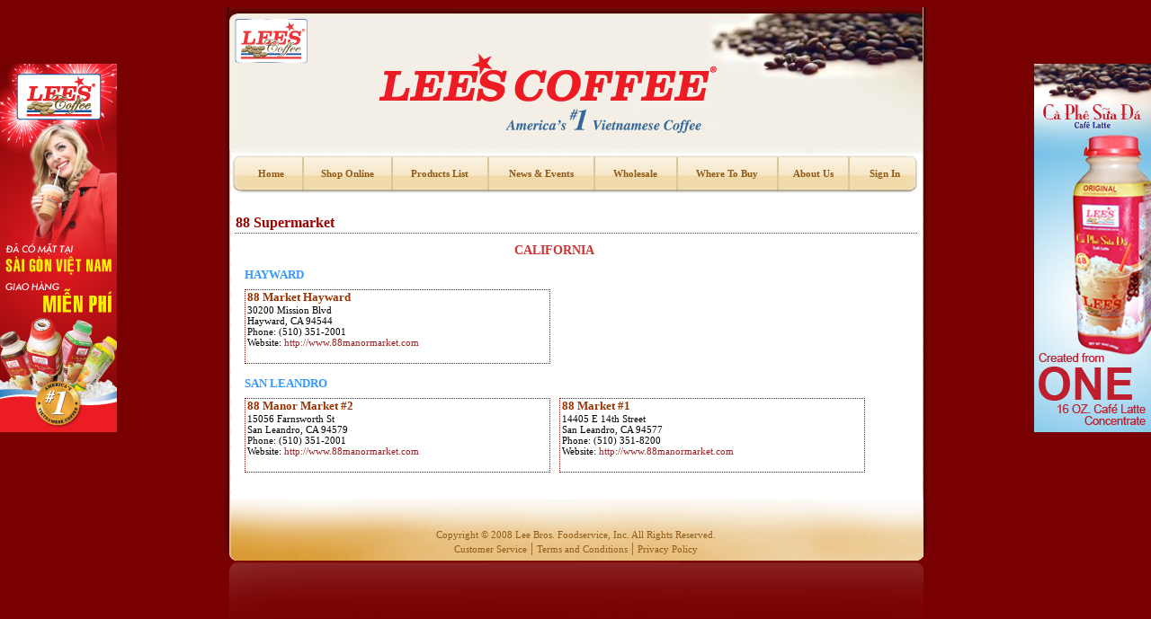

--- FILE ---
content_type: text/html
request_url: https://leescoffee.com/shoponline/wheretobuylist.php?DCID=130&DGName=88%20Supermarket
body_size: 15783
content:
									
<head>

<meta name="description" content="Cà phê sữa đá (ca phe sua da) is Vietnamese iced coffee with milk." /><meta name="keywords" content="cà phê sữa đá, ca phe sua da, Ca Phe Sua Da, café sua da, cafe sua da, cà phê, cà phê đá, lee's coffee, leescoffee, leecoffee, lee coffee, vietnamese iced coffee" /><meta name="google-site-verification" content="2_15IATOzVTT0mwvMfqHS_Tinx7Tqr504GRWQbXNnOk" /><meta name="viewport" content="width=device-width, initial-scale=1.0"><title>LeesCoffee.com - Picked Them; Roasted Them; Made Them; Taste Them = Humm...</title><meta http-equiv="Content-Type" content="text/html; charset=utf-8" />


<link rel="stylesheet" href="css/main.css" />

<link rel="stylesheet" href="css/link.css" />

<style type="text/css">

body{

	font-size:11px; font-family:tahoma;

}

</style>
<DIV id="divAdLeft" style="WIDTH: 130px; POSITION: absolute;">

<a href="https://leescoffee.com/shiptovietnam/shiponline.php">

<img src="https://leescoffee.com/shoponline/banner_scroll/banner_coffee_left.jpg" width="130" height="410" border=0></a></DIV>

<DIV id="divAdRight" style="WIDTH: 130px; POSITION: absolute;">

<a href="https://leescoffee.com/shoponline/instruction.php">

<img src="https://leescoffee.com/shoponline/banner_scroll/banner_coffee_right.jpg" border="0" height="410" width="130"></a>

</DIV>

<script language="JavaScript">

function FloatTopDiv()

   {

        startX = document.body.clientWidth - 130, startY = 71;

        var ns = (navigator.appName.indexOf("Netscape") != -1);

        var d = document;

        if (document.body.clientWidth < 980) startX = -130;

        function ml(id)

       {

            var el=d.getElementById?d.getElementById(id):d.all?d.all[id]:d.layers[id];

            if(d.layers)el.style=el;

            el.sP=function(x,y){this.style.left=x;this.style.top=y;};

            el.x = startX;

            el.y = startY;

            return el;

       }        

        window.stayTopLeft=function()

        {        

            if (document.body.clientWidth < 980)

            {

                ftlObj.x = - 115;ftlObj.y = 0;    ftlObj.sP(ftlObj.x, ftlObj.y);

            }            

            else

            {

            	if (document.documentElement && document.documentElement.scrollTop)

                	var pY = ns ? pageYOffset : document.documentElement.scrollTop;

            	else if (document.body)

           		var pY = ns ? pageYOffset : document.body.scrollTop;

	            if (document.body.scrollTop > 71){startY = 71} else {startY = 71};

	            if (document.body.clientWidth >= 1024)

        		    {

                		ftlObj.x = document.body.clientWidth - 130;

						ftlObj.y += (pY + startY - ftlObj.y)/32;ftlObj.sP(ftlObj.x, ftlObj.y);

            		}

            		else

		            {

				        ftlObj.x  = startX;

		        	    ftlObj.y += (pY + startY - ftlObj.y)/32;

            			ftlObj.sP(ftlObj.x, ftlObj.y);

		            }

       	    }

            	setTimeout("stayTopLeft()", 1);

		    }

      	ftlObj = ml("divAdRight");

	        stayTopLeft();        

    	}



		function FloatTopDiv2()

		{

				startX2 = document.body.clientWidth - 1004, startY2 = 71;

				var ns2 = (navigator.appName.indexOf("Netscape") != -1);

				var d2 = document;

				if (document.body.clientWidth < 980) startX2 = -130;

				function ml2(id)

				{

					var el2=d2.getElementById?d2.getElementById(id):d2.all?d2.all[id]:d2.layers[id];

					if(d2.layers)el2.style=el2;

					el2.sP=function(x,y){this.style.left=x;this.style.top=y;};

					el2.x = startX2;

					el2.y = startY2;

					return el2;

				}

               		window.stayTopLeft2=function()

				{

 				      if (document.body.clientWidth < 980)

					{

						ftlObj2.x = - 115;ftlObj2.y = 0;    ftlObj2.sP(ftlObj2.x, ftlObj2.y);

					}

					else

					{

					if (document.documentElement && document.documentElement.scrollTop)

						var pY2 = ns2 ? pageYOffset : document.documentElement.scrollTop;

					else if (document.body)

						var pY2 = ns2 ? pageYOffset : document.body.scrollTop;

					if (document.body.scrollTop > 71){startY2 = 71} else {startY2 = 71};

					if (document.body.clientWidth >= 1024)

					{

						ftlObj2.x =  0;ftlObj2.y += (pY2 + startY2 - ftlObj2.y)/32;    ftlObj2.sP(ftlObj2.x, ftlObj2.y);

					}

					else

					{

						ftlObj2.x  = startX2;

						ftlObj2.y += (pY2 + startY2 - ftlObj2.y)/32;

						ftlObj2.sP(ftlObj2.x, ftlObj2.y);

					}

				}

				setTimeout("stayTopLeft2()", 1);

			}

				ftlObj2 = ml2("divAdLeft");

				stayTopLeft2();	

			}

    function ShowAdDiv()

    {

        var objAdDivLeft  = document.getElementById("divAdLeft");

        var objAdDivRight = document.getElementById("divAdRight");

        if (document.body.clientWidth < 980)

        {

            objAdDivLeft.style.left  = - 130;

            objAdDivRight.style.left = - 130;

        }   

        else

        {

            objAdDivLeft.style.left  = 0;

            objAdDivRight.style.right = 0;

        }

        FloatTopDiv();

        FloatTopDiv2();

    }

    ShowAdDiv();

</script></head>

<body>



<table cellpadding="0" cellspacing="0" align="center" border="0" style="width:787px; background:url(images/bg_main.png) repeat-y;">

<tr><td><table cellpadding="0" cellspacing="0" border="0" width="787px">

<tr><td align="center">

        <img src="https://leescoffee.com/shoponline/images/bannertop.png">
        <!-- Randy remove flash to replace image
         <object classid="clsid:D27CDB6E-AE6D-11cf-96B8-444553540000" codebase="https://download.macromedia.com/pub/shockwave/cabs/flash/swflash.cab#version=9,0,28,0" width="787" height="166">

            <param name="movie" value="https://leescoffee.com/flashs/top_banner_leescoffee_com_home.swf" />

            <param name="quality" value="high" />

            <embed src="https://leescoffee.com/flashs/top_banner_leescoffee_com_home.swf" quality="high" pluginspage="https://www.adobe.com/shockwave/download/download.cgi?P1_Prod_Version=ShockwaveFlash" type="application/x-shockwave-flash" width="787" height="166"></embed>

          </object>
          -->
        
</td>

</tr>

<tr><td align="center">

<style type="text/css">
/*09-09-2008*/


ul#mainlevel-nav{
    list-style: none;
    padding: 0;
    margin: 0px;
    /*margin:0 8px; */
    text-align:center;
}

ul#mainlevel-nav li {
    
    padding-left: 0px;
    padding-right: 0px;
    float: left;
    margin: 0;
    line-height:44px;
    text-align: center;
    white-space: nowrap;
    background:url(https://leescoffee.com/shoponline/images/menu_content.png) repeat-x; 
    height: 44px;
    width: 110px;  

}
ul#mainlevel-nav li.menuline {
    
    background:url(https://leescoffee.com/shoponline/images/menu_line.png) no-repeat; 
    height: 44px;
    width: 2px;  

}
ul#mainlevel-nav li.home {
    background:url(https://leescoffee.com/shoponline/images/menu_home.png) no-repeat; 
    height: 44px;
    width: 79px; 
}
ul#mainlevel-nav li.sign {
    background:url(https://leescoffee.com/shoponline/images/menu_sign.png) no-repeat; 
    height: 44px;
    width: 79px; 
}
/*ul#mainlevel-nav li.about {
    height: 44px;width: 90px; 
} */
/*ul#mainlevel-nav li .content {
    background:url(images/menu_content.png) repeat-x; 
    height: 44px;
    width: 90px;
}
  */

ul#mainlevel-nav li a {
    display: block;
    text-decoration: none;
    color: #8e5a17;
    font-family: Tahoma;
    font-size: 11px;
    font-weight: normal;
    cursor:pointer;
    font-weight: bold;
    text-align: center;
}
ul#mainlevel-nav li a:hover {   
    color: white;
}
ul#mainlevel-nav li.home:hover {
    background: url(https://leescoffee.com/shoponline/images/menu_home_hover.png) no-repeat !important;
}
ul#mainlevel-nav li.sign:hover {
    background: url(https://leescoffee.com/shoponline/images/menu_sign_hover.png) no-repeat !important;
}
ul#mainlevel-nav li:hover
{
    background: url(https://leescoffee.com/shoponline/images/menu_content_hover.png) repeat-x !important;
}

</style>
<div style="width: 767px;">
        <ul id="mainlevel-nav">
        <li class="home"><div style="margin-left:10px;"><a href="https://leescoffee.com">Home</a></div></li>
        <li class="menuline"></li>
        <li style="width: 97px;"><a href="https://leescoffee.com/shoponline/shoponline.php">Shop Online</a></li>
        <li class="menuline"></li>
        <li style="width: 105px;"><a href="https://leescoffee.com/shoponline/productlist.php">Products List</a></li>
        <li class="menuline"></li>
        <li style="width:116px"><a href="https://leescoffee.com/shoponline/news.php">News & Events</a></li>
        <li class="menuline"></li>
        <li style="width: 90px;"><a href="https://leescoffee.com/shoponline/wholesale.php">Wholesale</a></li>
        <li class="menuline"></li>
        <li ><a href="https://leescoffee.com/shoponline/wheretobuy.php">Where To Buy</a></li>
        <li class="menuline"></li>
        <li style="width: 77px;"><a href="https://leescoffee.com/shoponline/aboutlees.php">About Us</a></li>
        <li class="menuline"></li>
         <li class="sign"><a href="https://leescoffee.com/shoponline/signin.php">Sign In</a></li>        
        </ul>
        
    </div> 
</td></tr>

<tr><td style="padding-left:15px; height:20px; text-align:left;">

<table cellpadding="0" cellspacing="0" border="0" width="100%">
<!--<tr><td><font style="text-align:center; font-size:12px;" color="#FF0000">Please note that any purchase orders from 11/15/16 to 11/27/16 will be shipped on 11/28/16 because UPS does not ship on the Holidays</font></td></tr>-->
<tr><td><FONT color="#FFFFFF">Language: Vietnamese</FONT></td>


</tr>

</table>

</td>

</tr>

</table></td></tr>

<tr><td class="main">

<!-- Generate code at here -->

      <form name="form1" method="post" action="" style="margin:0 0;">

	  <table width="100%" border="0" cellspacing="0" cellpadding="0" style="font-size:11px;" align="center">

				<tr>

					<td align="center" valign="top">

					<table width='100%' border='0' cellspacing='1' cellpadding='1'><tr><td><table width='100%' border='0' cellspacing='1' style='font-size:11px;' cellpadding='1'><tr width='100%'><td style='color:#990000;'><font style='font-size:16px'><strong>88 Supermarket</strong></font></td></tr><tr><td width='100%' style='border-top:1px dotted #993300;'><div style='width:720px; height:15px;float:left;margin-left:10px; margin-top:10px;margin-bottom:2px;'><div style='border:0px dotted #990000;height:15px;'><font style='margin-left:300px;text-align:left;color:#CC3333;font-size:14px'><strong>CALIFORNIA</strong></font><br></div></div><div style='width:720px; height:12px;float:left;margin-left:10px; margin-top:10px;margin-bottom:2px;'><div style='border:0px dotted #990000;height:12px;'><font style='margin-left:0px;text-align:left;color:#3399FF;font-size:13px'><strong>HAYWARD</strong></font><br></div></div><div style='width:340px; height:85px;float:left;margin-left:10px; margin-top:10px;margin-bottom:2px;'><div style='border:1px dotted #990000;height:81px;'><font style='margin-left:2px;text-align:left;color:#993300;font-size:13px'><strong>88 Market Hayward</strong></font><br/><font style='margin-left:2px;text-align:left;font-size:11px'>30200 Mission Blvd</font><br/><font style='margin-left:2px;text-align:left;font-size:11px'>Hayward, CA&nbsp;94544</font><br/><font style='margin-left:2px;text-align:left;font-size:11px'>Phone: (510) 351-2001</font><br/><font style='margin-left:2px;text-align:left;font-size:11px'>Website: <a href="#" class="mg" onclick="JavaScript:openW('http://www.88manormarket.com','Linus',700,500,'toolbar=yes, location=yes, directories=yes, resizable = yes, status=yes, menubar=yes, scrollbars=yes');">http://www.88manormarket.com</a></font></div></div><div style='width:720px; height:12px;float:left;margin-left:10px; margin-top:10px;margin-bottom:2px;'><div style='border:0px dotted #990000;height:12px;'><font style='margin-left:0px;text-align:left;color:#3399FF;font-size:13px'><strong>SAN LEANDRO</strong></font><br></div></div><div style='width:340px; height:85px;float:left;margin-left:10px; margin-top:10px;margin-bottom:2px;'><div style='border:1px dotted #990000;height:81px;'><font style='margin-left:2px;text-align:left;color:#993300;font-size:13px'><strong>88 Manor Market #2</strong></font><br/><font style='margin-left:2px;text-align:left;font-size:11px'>15056 Farnsworth St</font><br/><font style='margin-left:2px;text-align:left;font-size:11px'>San Leandro, CA&nbsp;94579</font><br/><font style='margin-left:2px;text-align:left;font-size:11px'>Phone: (510) 351-2001</font><br/><font style='margin-left:2px;text-align:left;font-size:11px'>Website: <a href="#" class="mg" onclick="JavaScript:openW('http://www.88manormarket.com','Linus',700,500,'toolbar=yes, location=yes, directories=yes, resizable = yes, status=yes, menubar=yes, scrollbars=yes');">http://www.88manormarket.com</a></font></div></div><div style='width:340px; height:85px;float:left;margin-left:10px; margin-top:10px;margin-bottom:2px;'><div style='border:1px dotted #990000;height:81px;'><font style='margin-left:2px;text-align:left;color:#993300;font-size:13px'><strong>88 Market #1</strong></font><br/><font style='margin-left:2px;text-align:left;font-size:11px'>14405 E 14th Street</font><br/><font style='margin-left:2px;text-align:left;font-size:11px'>San Leandro, CA&nbsp;94577</font><br/><font style='margin-left:2px;text-align:left;font-size:11px'>Phone: (510) 351-8200</font><br/><font style='margin-left:2px;text-align:left;font-size:11px'>Website: <a href="#" class="mg" onclick="JavaScript:openW('http://www.88manormarket.com','Linus',700,500,'toolbar=yes, location=yes, directories=yes, resizable = yes, status=yes, menubar=yes, scrollbars=yes');">http://www.88manormarket.com</a></font></div></div></td></tr><tr style='height:2px; border-bottom:2px dotted #C3302F;'><td>&nbsp;</td></tr></td></tr></table></table><script language="JavaScript">

									function openW(mypage,myname,w,h,features) {



										if(screen.width){



										var winl = (screen.width-w)/2;



										var wint = (screen.height-h)/2;



										}else{winl = 0;wint =0;}



										if (winl < 0) winl = 0;



										if (wint < 0) wint = 0;



										var settings = 'height=' + h + ',';



										settings += 'width=' + w + ',';



										settings += 'top=' + wint + ',';



										settings += 'left=' + winl + ',';



										settings += features;



										win = window.open(mypage,myname,settings);



										win.window.focus();



									}



									</script>
					</td>

				</tr>

				</table>

      </form>

<!-- End Generrate code at here -->

</td></tr>

<tr><td><table cellpadding="0" cellspacing="0" border="0" style="background:url(images/footer.png) no-repeat; width:787px; height:158px;">
<tr>
	<td style="text-align:center; padding-top:40px; height:20px; vertical-align:top;"><p style="margin:0 0; color:#915e1b; font-size:11px;">Copyright &copy; 2008 <a href="http://www.leebros.com" target="_blank" class="footer">Lee Bros. Foodservice, Inc.</a> All Rights Reserved. </p>
     <p style="margin:0 0; color:#915e1b;">
	<a href='https://leescoffee.com/shoponline/customerservice.php' class="footer">Customer Service</a> |
      <a href='https://leescoffee.com/shoponline/termsandconditions.php' class="footer">Terms and Conditions</a> |  
      <a href='https://leescoffee.com/shoponline/privacypolicy.php' class="footer">Privacy Policy</a>     
      </p>
    </td>
</tr>
</table>

</td></tr>

</table>

</center>

</body>

</html>





















































































































































































































































--- FILE ---
content_type: text/css
request_url: https://leescoffee.com/shoponline/css/link.css
body_size: 3311
content:
body{
    font-family:tahoma; font-size:11px; text-decoration:none; background-color:#780000;
}
a{
    color:#0000ff;text-decoration:none; font-family:tahoma; font-size:11px;
}
a:hover
{
    color: #990000; text-decoration:none; font-family:tahoma;
}
a.about{
    text-decoration:none; font-size:11px; color:#780000; font-style:italic;
}
a.about:hover{
    font-size:11px; color:#666666;
}
.language{
    color:#993300; font-size:11px; font-family:tahoma;
}
a.memberaccount{
    color:#993300; font-size:11px; font-family:tahoma; text-decoration:none; font-weight:bold;
}
a.memberaccount:hover{
    color:#780000;
}
a.language{
    color:#993300; font-size:11px; font-weight:bold; text-decoration:none;
}
a.language:hover{
    color:#df743f; font-size:11px;
}
a.about{
    color:#333333; font-size:11px; font-family:tahoma; text-decoration:none; font-style:normal;
}
a.about:hover{
    color:#df743f; font-size:11px;
}
.categoryname{
    font-family:tahoma; font-size:12px; color:#780000; font-weight:bold;
}
.main{
    padding-left:11px; padding-right:11px; text-align:left;
}
a.footer{
    color:#915e1b; text-decoration:none; font-size:11px;
}
a.footer:hover{
    color:#533309; text-decoration:none; font-size:11px;
}
a.titlebox{
    color:#8f5b18; font-weight:bold; text-decoration:none; font-size:11px;
}
a.titlebox:hover{
    color:#543003; font-weight:bold; text-decoration:none; font-size:11px;
}
.productname{
    font-size:11px; color:#780000; font-weight:bold;
}
a.productname{
    color:#993300; font-size:11px; font-weight:bold; text-decoration:none;
}
a.productname:hover{
    color:#df743f;
}
a.mc
{
    color:#9a1f22; text-decoration:none; font-weight:bold; font-family:tahoma; font-size:11px;
}
a.mc:hover
{
    color:#c35858; text-decoration:none; font-size:11px;
}
a.mg
{
    color:#9a1f22; text-decoration:none; font-family:tahoma; font-size:11px;
}
a.mg:hover
{
    color:#c35858; text-decoration:none; font-size:11px;
}
.price{
    font-size:11px; color:#666666; font-family:tahoma;
}
/*---css for product list page*/
.priceproductlist{
    font-size:11px; color:red; font-family:tahoma;
}
a.productlist
{
    font-size:11px; color:#780000; font-family:tahoma; font-weight:bold;
}
a.productlist:hover
{
    font-size:11px; color:#780011; font-family:tahoma;
}
/*---------------------------*/

.MMDescription{
    color:red; font-size:11px; font-family:tahoma;
}
div.shoppingcart{
    text-align:center;
}
div.shoppingcart table tr td div{
    font-size:11px;font-weight:bold;
}
select{
    font-size:11px; font-family:tahoma;
}
TABLE.TABLE_COFFEE
{
    BACKGROUND-COLOR: tan
}
TABLE.TABLE_COFFEE TH
{
    FONT-SIZE: 11px;
    COLOR: black;
    FONT-FAMILY:tahoma;
    TEXT-DECORATION: underline
}
TABLE.TABLE_COFFEE TD
{
    FONT-SIZE: 11px;
    COLOR: black;
    FONT-FAMILY:tahoma;
}
TABLE.TABLE_COFFEE CAPTION
{
    FONT-SIZE: larger;
    TEXT-TRANSFORM: capitalize;
    COLOR: black;
    FONT-FAMILY: tahoma;
    TEXT-ALIGN: left;
    TEXT-DECORATION: underline
}
a.newslink{
    font-size:12px; font-style:normal; color:#780000; text-decoration:none;
}
a.newslink:hover{
    font-size:12px; font-style:normal; color:#000;
}
@media only screen and (max-width:1024px)  
{
    #divAdLeft  
    {
        display: none;
    }
    #divAdRight  
    {
        display: none;
    }
}